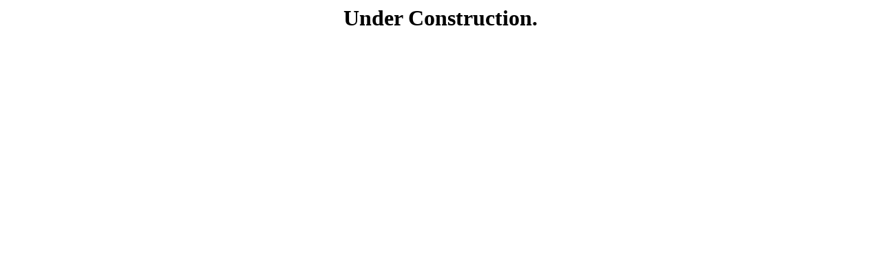

--- FILE ---
content_type: text/html; charset=UTF-8
request_url: http://bohr.winthrop.edu/faculty/owens/link_to_webpages/courses/chem211/chem211home.html
body_size: 254
content:
<!DOCTYPE HTML PUBLIC "-//W3C//DTD HTML 3.2//EN">
<HTML>
<HEAD>
    <META NAME="Generator" CONTENT="Cosmo Create 1.0.3">
    <TITLE>Under Construction. </TITLE>
</HEAD>
<BODY>
<CENTER><H1 ALIGN="CENTER">
Under Construction.</H1>
</CENTER></BODY>
</HTML>
